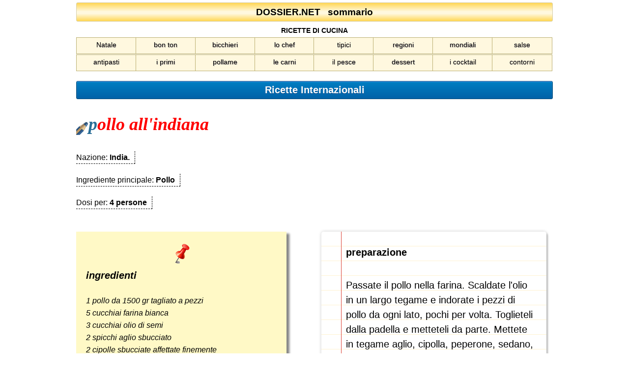

--- FILE ---
content_type: text/html; charset=UTF-8
request_url: https://www.dossier.net/ricette/piatti_tipici/internazionali/1825.htm
body_size: 9956
content:
<!DOCTYPE html>
<html lang="it">
<head>
<meta charset="utf-8">
<title>Pollo all'Indiana, Pollo, India</title>
<link rel="canonical" href="https://www.dossier.net/ricette/piatti_tipici/internazionali/1825.htm">
<link rel="alternate" href="https://www.dossier.net/ricette/piatti_tipici/internazionali/1825.htm" hreflang="x-default">
<meta name="description" content="Ricetta internazionale per preparare il piatto Pollo all'Indiana. Piatti tipici dal Messico agli Stati Uniti, dalla Cina alla Tunisia.">
<meta name="keywords" content="cucina internazionale, piatti internazionali, cucina messicana, cucina statunitense, salse, gastronomia mondiale">

<meta name="viewport" content="width=device-width, initial-scale=1">
<meta name="robots" content="index, follow">
<meta name="referrer" content="unsafe-url">
<meta http-equiv="X-UA-Compatible" content="IE=Edge">

<style>
html {
font-family: Arial, Helvetica, sans-serif;
-ms-text-size-adjust: 100%;
-webkit-text-size-adjust: 100%;
}

body {margin: 4px; line-height: 1.6em;}
.spazio {width: 100%; max-width: 970px; margin: 5px auto; text-align: center; box-sizing: border-box; /** border: 1px solid #000: **/}
.spazio::after {content: ""; clear: both; display: table;}
.clearfix::after {content: ""; clear: both; display: table;}
h1, h2 {width: 100%; padding: 0px; margin: 0px; font-size: 20px; font-weight: bold;}
.row {margin: 2px auto;}
a {text-decoration: none;}
form {margin-bottom: 0px;}
.linea {border-bottom: 1px solid #666666;}

.contenitore {width: 100%; max-width: 970px; margin: 0px auto; text-align: center; box-sizing: border-box; position: relative;}

.sommario {
display: block; 
padding: 6px;
color: #000;
border-radius: 3px;
font-size: 120%;
font-family: Verdana, Arial;
border: 1px solid #d6cfab;
text-align: center;
overflow: hidden;
background: #ffd754;
background: -moz-linear-gradient(top, #ffd754 0%, #fff8df 47%, #fff8df 47%, #fff8df 59%, #ffd754 100%);
background: -webkit-gradient(linear, left top, left bottom, color-stop(0%, #ffd754), color-stop(47%, #fff8df), color-stop(47%, #fff8df), color-stop(59%, #fff8df), color-stop(100%, #ffd754));
background: -webkit-linear-gradient(top, #ffd754 0%, #fff8df 47%, #fff8df 47%, #fff8df 59%, #ffd754 100%);
background: -o-linear-gradient(top, #ffd754 0%, #fff8df 47%, #fff8df 47%, #fff8df 59%, #ffd754 100%);
background: -ms-linear-gradient(top, #ffd754 0%, #fff8df 47%, #fff8df 47%, #fff8df 59%, #ffd754 100%);
background: linear-gradient(to bottom, #ffd754 0%, #fff8df 47%, #fff8df 47%, #fff8df 59%, #ffd754 100%);
}

.sommario a {
color: #000;
font-weight: 600;
text-shadow: 1px 1px 1px #fff6af;
text-decoration: none;
display: block;
}

#sezionemenu {overflow: hidden; width: 100%;}

#sezioni, #sezioni-ricette {font-family: Verdana, Arial; color: #000; font-size: 14px;}

#sezioni div, #sezioni-ricette div {width: 12.46%; float: left; border-top: 1px solid #fff;}

#sezioni a, #sezioni-ricette a {
padding-bottom: 10px;
font-weight: 500;
text-shadow: 0.5px 0.5px 0.5px #B0AAAA;
color: #000;
float: left;
padding-top: 6px;
line-height: 1.2em;
background-color: #fff8df;
border-top: 1px solid #bbb073;
border-bottom: 1px solid #bbb073;
border-left: 1px solid #bbb073;
border-right: 1px solid #bbb073;
text-align: center;
display: block;
width: 100%;
}

#sezioni a:hover, #sezioni-ricette a:hover {
text-shadow: 1px 1px 1px #B0AAAA;
color: #000;
background-color: #e5e1cb;
}

.container {
font-size: 18px;
text-align: left;
line-height: 1.5;
border-radius: 5px;
background-color: #f2f2f2;
padding: 20px;
}

.col-50 {
float: left;
width: 50%;
margin-top: 6px;
display: inline;
}

.col-100 {
float: left;
width: 100%;
margin-top: 6px;
display: inline;
}

.testata-blu {margin-top: 20px; color: #ffffff; font-weight: bold;
-moz-box-shadow:inset 0px 1px 0px 0px #54a3f7;
-webkit-box-shadow:inset 0px 1px 0px 0px #54a3f7;
box-shadow:inset 0px 1px 0px 0px #54a3f7;
background:-webkit-gradient(linear, left top, left bottom, color-stop(0.05, #007dc1), color-stop(1, #0061a7));
background:-moz-linear-gradient(top, #007dc1 5%, #0061a7 100%);
background:-webkit-linear-gradient(top, #007dc1 5%, #0061a7 100%);
background:-o-linear-gradient(top, #007dc1 5%, #0061a7 100%);
background:-ms-linear-gradient(top, #007dc1 5%, #0061a7 100%);
background:linear-gradient(to bottom, #007dc1 5%, #0061a7 100%);
filter:progid:DXImageTransform.Microsoft.gradient(startColorstr='#007dc1', endColorstr='#0061a7',GradientType=0);
background-color:#007dc1;
-moz-border-radius:3px;
-webkit-border-radius:3px;
border-radius:3px;
border:1px solid #124d77;
padding: 5px;
text-align: center;
text-decoration:none;
text-shadow:0px 1px 0px #154682;
}

.testata-rossa {margin-top: 40px; color: #ffffff; font-weight: bold;
-moz-box-shadow:inset 0px 1px 0px 0px #cf866c;
-webkit-box-shadow:inset 0px 1px 0px 0px #cf866c;
box-shadow:inset 0px 1px 0px 0px #cf866c;
background:-webkit-gradient(linear, left top, left bottom, color-stop(0.05, #d0451b), color-stop(1, #bc3315));
background:-moz-linear-gradient(top, #d0451b 5%, #bc3315 100%);
background:-webkit-linear-gradient(top, #d0451b 5%, #bc3315 100%);
background:-o-linear-gradient(top, #d0451b 5%, #bc3315 100%);
background:-ms-linear-gradient(top, #d0451b 5%, #bc3315 100%);
background:linear-gradient(to bottom, #d0451b 5%, #bc3315 100%);
filter:progid:DXImageTransform.Microsoft.gradient(startColorstr='#d0451b', endColorstr='#bc3315',GradientType=0);
background-color:#d0451b;
-moz-border-radius:3px;
-webkit-border-radius:3px;
border-radius:3px;
border:1px solid #942911;
padding: 5px;
text-align: center;
text-decoration:none;
text-shadow:0px 1px 0px #854629;
}

.aleft {text-align: left;}
.aright {text-align: right;}
.acenter {text-align: center;}

.row:after {content: ""; display: table; clear: both;}

.titolo-ricetta {float: left; margin-top: 20px;}
.titolo-ricetta img {float: left; margin-top: 20px;}
.titolo-ricetta h2 {color: #ff0000; font-family: Comic Sans, Comic Sans MS, cursive; font-size: 36px; font-weight: bold; font-style: italic; text-transform: lowercase; margin: 0px; padding: 0px; line-height: 1.4;}
.titolo-ricetta h2:first-letter {color: #2A6E96; font-size: 36px;}
.titolo-ricetta:first-letter {color: #2A6E96; font-size: 36px;}
.titolo-ricetta-regioni {margin-top: 20px;}
.titolo-ricetta-regioni img {float: left; margin-top: 20px;}
.titolo-ricetta-regioni h2 {color: #ff0000; font-family: Comic Sans, Comic Sans MS, cursive; font-size: 22px; font-weight: bold; font-style: italic; margin: 0px; padding: 0px;}
.titolo-ricetta-regioni h2:first-letter {color: #2A6E96; font-size: 36px;}
.titolo-ricetta-regioni:first-letter {color: #2A6E96; font-size: 36px;}

/** .tipologia {color: #666666; font-family: Arial, Helvetica, sans-serif; font-size: 20px; font-weight: bold; margin: 80px 0px 50px 0px; padding: 0px;} **/

/** .etichette-sezione {width: fit-content; border: 0.5px dotted; padding: 20px;} **/
.etichette-sezione {margin-top: 30px;}
.etichette01 {border-bottom: 0.5px dashed; border-right: 0.5px dashed; padding-right: 10px; width: fit-content;}
.etichette02 {border-bottom: 0.5px dashed; border-right: 0.5px dashed; margin-top: 20px; padding-right: 10px; width: fit-content;}
.etichette03 {border-bottom: 0.5px dashed; border-right: 0.5px dashed; margin-top: 20px; padding-right: 10px; width: fit-content;}

/** INIZIO SEZIONE MEDIA QUERY **/

@media only screen and (max-width: 540px) {

#sezioni div, #sezioni-ricette div {width: 24.98%; float: left; border-top: 1px solid #fff;}

#sezioni a, #sezioni-ricette a {
padding-bottom: 10px;
margin-left: 0px;
font-weight: 500;
text-shadow: 0.5px 0.5px 0.5px #B0AAAA;
color: #000;
float: left;
padding-top: 6px;
line-height: 1.2em;
background-color: #fff8df;
border-top: 1px solid #bbb073;
border-bottom: 1px solid #bbb073;
border-left: 1px solid #bbb073;
border-right: 1px solid #bbb073;
text-align: center;
display: block;
width: 98%;
}

#sezionemenu {margin-right: 0px;}
.row {width: 100%;}
.aleft {width: 120px; text-align: left;}
.spazio {width: 100%;}

.col-50 {display: block; width: 100%;}
.col-100 {display: block; width: 100%;}

#box {
width: 90%;
margin-left: auto;
margin-right: auto;
}

}

/** FINE SEZIONE MEDIA QUERY **/

@media print {
body * {visibility: hidden;}
#print {display: none;}
}

@media print {
@supports (-ms-ime-align:auto) {
body * {visibility: hidden;}
#print {display: none;}
}
}

@media print and (-ms-high-contrast: none), (-ms-high-contrast: active) {
body * {visibility: hidden;}
#print {display: none;}
}
</style>

<style>
#box {
background: #FFF9C6;
width: 80%;
text-align: left;
font-style: italic;
padding: 20px;
margin-top: 40px;
margin-bottom: 40px;
box-shadow: 5px 5px 4px 1px #888888;
-webkit-box-shadow: 5px 5px 4px 1px #888888;
-moz-box-shadow: 5px 5px 4px 1px #888888;
}
</style>

<style>
#notebook-paper {
/** width: 960px; **/
/** height: 1109px; **/
width: 80%;
height: auto;
background: linear-gradient(to bottom, white 29px, #FFF2D1 1px);
margin: 40px auto;
background-size: 100% 30px;
position: relative;
padding-top: 64px;
padding-left: 50px;
padding-right: 20px;
overflow: hidden;
border-radius: 5px;
-webkit-box-shadow: 3px 3px 3px rgba(0, 0, 0, 0.2), 0px 0px 6px rgba(0, 0, 0, 0.2);
-moz-box-shadow: 3px 3px 3px rgba(0, 0, 0, 0.2), 0px 0px 6px rgba(0, 0, 0, 0.2);
-ms-box-shadow: 3px 3px 3px rgba(0, 0, 0, 0.2), 0px 0px 6px rgba(0, 0, 0, 0.2);
-o-box-shadow: 3px 3px 3px rgba(0, 0, 0, 0.2), 0px 0px 6px rgba(0, 0, 0, 0.2);
box-shadow: 3px 3px 3px rgba(0, 0, 0, 0.2), 0px 0px 6px rgba(0, 0, 0, 0.2);
}
#notebook-paper:before {
content: "";
display: block;
position: absolute;
z-index: 1;
top: 0;
left: 40px;
height: 100%;
width: 1px;
background: #db4034;
}
#notebook-paper header {
height: 0px;
width: 100%;
background: white;
position: absolute;
/** top: 0; **/
/** left: 0; **/
top: 30px;
left: 0px;
}
#notebook-paper header b {
font-size: 20px;
margin: 0px 0px 0px 50px;
}
#notebook-paper #content {
margin-top: 30px;
font-size: 20px;
line-height: 30px;
}
#notebook-paper #content p {
margin: 0 0 30px 0;
}
</style>


<link rel="icon" type="image/png" sizes="192x192" href="https://www.dossier.net/img/imgdossier/android-chrome-192x192.png">
<link rel="icon" type="image/png" sizes="512x512" href="https://www.dossier.net/img/imgdossier/android-chrome-512x512.png">
<link rel="apple-touch-icon" sizes="192x192" href="https://www.dossier.net/img/imgdossier/apple-icon.png">
<link rel="apple-touch-icon" sizes="57x57" href="https://www.dossier.net/img/imgdossier/apple-icon-57x57.png">
<link rel="apple-touch-icon" sizes="60x60" href="https://www.dossier.net/img/imgdossier/apple-icon-60x60.png">
<link rel="apple-touch-icon" sizes="72x72" href="https://www.dossier.net/img/imgdossier/apple-icon-72x72.png">
<link rel="apple-touch-icon" sizes="76x76" href="https://www.dossier.net/img/imgdossier/apple-icon-76x76.png">
<link rel="apple-touch-icon" sizes="114x114" href="https://www.dossier.net/img/imgdossier/apple-icon-114x114.png">
<link rel="apple-touch-icon" sizes="120x120" href="https://www.dossier.net/img/imgdossier/apple-icon-120x120.png">
<link rel="apple-touch-icon" sizes="144x144" href="https://www.dossier.net/img/imgdossier/apple-icon-144x144.png">
<link rel="apple-touch-icon" sizes="152x152" href="https://www.dossier.net/img/imgdossier/apple-icon-152x152.png">
<link rel="apple-touch-icon" sizes="180x180" href="https://www.dossier.net/img/imgdossier/apple-icon-180x180.png">
<link rel="apple-touch-icon-precomposed" sizes="192x192" href="https://www.dossier.net/img/imgdossier/apple-icon-precomposed.png">
<link rel="apple-touch-icon" sizes="180x180" href="https://www.dossier.net/img/imgdossier/apple-touch-icon.png">
<link rel="icon" type="image/png" sizes="16x16" href="https://www.dossier.net/img/imgdossier/favicon-16x16.png">
<link rel="icon" type="image/png" sizes="32x32" href="https://www.dossier.net/img/imgdossier/favicon-32x32.png">
<link rel="icon" type="image/png" sizes="96x96" href="https://www.dossier.net/img/imgdossier/favicon-96x96.png">
<link rel="manifest" href="https://www.dossier.net/img/imgdossier/manifest.json">
<link rel="mask-icon" href="https://www.dossier.net/img/imgdossier/safari-pinned-tab.svg" color="#5bbad5">
<meta name="msapplication-TileImage" content="https://www.dossier.net/img/imgdossier/mstile-270x270.png">
<meta name="msapplication-TileColor" content="#2b5797">
<meta name="theme-color" content="#ffffff">
<meta name="msapplication-config" content="https://www.dossier.net/img/imgdossier/browserconfig.xml">

<link rel="shortcut icon" type="image/x-icon" href="[data-uri]">
<link rel="icon" type="image/x-icon" href="[data-uri]">


</head>
<body>

<div class="contenitore"><!-- INIZIO CONTENITORE -->

<header id="top">

<div class="spazio">
<nav>
<div class="sommario"><a href="javascript:mostramenu()">DOSSIER.NET &nbsp; sommario</a></div>

<div id="sezionemenu" style="display: none">
<div id="sezioni">

<div><a href="https://www.dossier.net/" title="Home page di Dossier.Net">home</a></div>
<div><a href="https://www.dossier.net/utilities/" title="Indice">indice</a></div>
<div><a href="https://www.dossier.net/guida/" title="Guida alla Imposta municipale sugli immobili">IMU</a></div>
<div><a href="https://www.dossier.net/locazioni/" title="Guida alle locazioni">locazioni</a></div>
<div><a href="https://www.dossier.net/primacasa/" title="Guida alle agevolazioni per la prima casa">1a casa</a></div>
<div><a href="https://www.dossier.net/abitazioni/" title="Dossier Casa">casa</a></div>
<div><a href="https://www.dossier.net/errorifiscali/" title="Errori fiscali maggiormente frequenti">fisco</a></div>
<div><a href="https://www.dossier.net/irpef/" title="Calcolo delle detrazioni Irpef">irpef</a></div>
<div><a href="https://www.dossier.net/utilities/" title="Calcolatrici on line e pagine utili">calcoli</a></div>
<div><a href="https://www.dossier.net/games/" title="Migliaia di giochi gratis">giochi</a></div>
<div><a href="https://www.dossier.net/relax/" title="Pagine per lo svago">svago</a></div>
<div><a href="https://www.dossier.net/chef.htm" title="Ricette di cucina e piatti tipici">ricette</a></div>
<div><a href="https://www.dossier.net/news/" title="Le regioni italiane">regioni</a></div>
<div><a href="https://www.dossier.net/calcio/" title="Campionati italiani di calcio">calcio</a></div>
<div><a href="https://www.dossier.net/risorse/" title="Tv on line, guida tv, telefoni, meteo, ecc.">portalini</a></div>
<div><a href="https://www.dossier.net/cultura.html" title="Pagine dedicate alla cultura, alla conoscenza, al costume">cultura</a></div>

</div>
</div>

</nav>
</div>

</header>

<div id="sezioni-ricette" class="spazio">
<div style="width: 100%; text-align: center; font-weight: bold;">RICETTE DI CUCINA</div>

<div><a class="calc" href="https://ricette-di-natale.dossier.net/" title="Menu natalizi e per fine anno">Natale</a></div>
<div><a class="calc" href="https://ricette-di-natale.dossier.net/bon-ton.htm" title="Le regole del Bon Ton">bon ton</a></div>
<div><a class="calc" href="https://ricette-di-natale.dossier.net/bicchieri.htm" title="I bicchieri corretti per ogni bevanda">bicchieri</a></div>
<div><a class="calc" href="https://www.dossier.net/cucina/" title="Le ricette dello chef e i piatti tipici">lo chef</a></div>
<div><a class="calc" href="https://www.dossier.net/cucinaII/" title="Raccolta di ricette dei piatti tipici">tipici</a></div>
<div><a class="calc" href="https://www.dossier.net/ricette/piatti_tipici/abruzzo/" title="Ricette di piatti tipici regionali">regioni</a></div>
<div><a class="calc" href="https://www.dossier.net/ricette/piatti_tipici/internazionali/" title="Ricette di piatti tipici internazionali">mondiali</a></div>
<div><a class="calc" href="https://www.dossier.net/ricette/salse/" title="Ricette per preparare le salse">salse</a></div>

<div><a class="calc" href="https://www.dossier.net/ricette/antipasti/" title="Ricette per gli antipasti">antipasti</a></div>
<div><a class="calc" href="https://www.dossier.net/ricette/primi/" title="Ricette per cucinare i primi piatti">i primi</a></div>
<div><a class="calc" href="https://www.dossier.net/ricette/pollame/" title="Ricette per cucinare il pollame">pollame</a></div>
<div><a class="calc" href="https://www.dossier.net/ricette/carni/" title="Ricette per cucinare la carne">le carni</a></div>
<div><a class="calc" href="https://www.dossier.net/ricette/pesce/" title="Ricette per cucinare il pesce">il pesce</a></div>
<div><a class="calc" href="https://www.dossier.net/ricette/dessert/" title="Ricette per preparare il dessert">dessert</a></div>
<div><a class="calc" href="https://www.dossier.net/ricette/cocktail/" title="Ricette per preparare i cocktail">i cocktail</a></div>
<div><a class="calc" href="https://www.dossier.net/ricette/contorni/" title="Ricette per preparare i contorni">contorni</a></div>

</div>


<article>

<a href="index.html" title="Ricette Internazionali"><div class="testata-blu"><h1>Ricette Internazionali</h1></div></a>

<div id="inizio-ricetta" class="col-100 aleft">

<div class="titolo-ricetta col-100">
<img width="25" height="27" src="[data-uri]" alt="Matitina"> <h2>Pollo all'Indiana</h2>
</div>

<div style="clear: both;"></div>

<div class="etichette-sezione">
<div class="etichette01">
<span>Nazione: <b>India.</b></span>
</div>
<div class="etichette02">
<span>Ingrediente principale: <b>Pollo</b></span>
</div>
<div class="etichette03">
<span>Dosi per: <b>4 persone</b></span>
</div>
</div>

<div style="clear: both;"></div>

<!-- inizio post-it -->
<div class="col-50">

<div id="box">
<div style="margin-left: auto; margin-right: auto; text-align: center; margin-bottom: 0px;">
<img src="[data-uri]" width="39" height="50" alt="Spillo sul post-it">
</div>
<b style="font-size: 20px;">ingredienti</b>
<br>
<br>
1 pollo da 1500 gr tagliato a pezzi<br>5 cucchiai farina bianca<br>3 cucchiai olio di semi<br>2 spicchi aglio sbucciato<br>2 cipolle sbucciate affettate finemente<br>1 peperone verde senza semi tritato<br>50 gr sedano lavato e tritato<br>1 cucchiaino curry in polvere<br>2 cucchiai sale<br>800 gr pomodori pelati<br>per servire:<br>1 noce burro<br>50 gr mandorle sbianchite<br>225 gr riso a grani lunghi bollito<br>75 gr uvetta sultanina senza semi<br>prezzemolo tritato
</div>

</div>
<!-- fine post-it -->

<!-- inizio ricetta -->
<div class="col-50">

<div id="notebook-paper">
  
<header><b>preparazione</b></header>

<div id="content">
<div class="hipsum">
<p>
Passate il pollo nella farina. Scaldate l'olio in un largo tegame e indorate i pezzi di pollo da ogni lato, pochi per volta. Toglieteli dalla padella e metteteli da parte. Mettete in tegame aglio, cipolla, peperone, sedano, curry e sale; cuocete per 5 minuti mescolando. Unite quindi i pomodori col loro sugo. Aggiungete i pezzi di pollo e portare a bollore. Abbassate la fiamma, coprite e sobbollite per 30 minuti finché la carne sia tenera. Intanto sciogliete il burro in una padella e saltate le mandorle dorandole appena. Mescolatevi insieme riso ed uvetta. Sistemare la mistura di riso ed i pezzi di pollo su un piatto da portata largo, riscaldato. Eliminate gli spicchi d'aglio e versate la salsa sopra il pollo. Spargete uniformemente su pollo e riso le mandorle saltate e il prezzemolo tritato.
</p>
</div>
</div>

</div>

</div>
<!-- fine ricetta -->

</div>

</article>

<p class="spazio"></p>

<br>
<div id="casellaricerca"></div>

<div class="acenter" style="margin-top: 50px;">
<div style="text-align: center; margin-left: auto; margin-right: auto;">diritti riservati 1997-<span id="update"></span> &copy; <a href="https://www.dossier.net/" title="Home page Dossier.Net">dossier.net</a> - riproduzione vietata - <a href="https://www.dossier.net/tutelaprivacy.htm" title="Norme a tutela della privacy degli utenti" onclick="window.open(this.href);return false;">tutela privacy</a></div>
</div>

<br>
<br>

<script>
function mostramenu() {
if (document.getElementById("sezionemenu").style.display == "none") {
document.getElementById("sezionemenu").style.display = "";
} else {
document.getElementById("sezionemenu").style.display = "none";
}
}

var currentTime = new Date();
document.getElementById("update").innerHTML = currentTime.getFullYear();
</script>

</div><!-- FINE CONTENITORE -->


<script src="../../globale2024.js"></script>


</body>
</html>

--- FILE ---
content_type: text/html; charset=utf-8
request_url: https://www.google.com/recaptcha/api2/aframe
body_size: 267
content:
<!DOCTYPE HTML><html><head><meta http-equiv="content-type" content="text/html; charset=UTF-8"></head><body><script nonce="ceIrZeTrvfXhLb512dZtKQ">/** Anti-fraud and anti-abuse applications only. See google.com/recaptcha */ try{var clients={'sodar':'https://pagead2.googlesyndication.com/pagead/sodar?'};window.addEventListener("message",function(a){try{if(a.source===window.parent){var b=JSON.parse(a.data);var c=clients[b['id']];if(c){var d=document.createElement('img');d.src=c+b['params']+'&rc='+(localStorage.getItem("rc::a")?sessionStorage.getItem("rc::b"):"");window.document.body.appendChild(d);sessionStorage.setItem("rc::e",parseInt(sessionStorage.getItem("rc::e")||0)+1);localStorage.setItem("rc::h",'1768762436600');}}}catch(b){}});window.parent.postMessage("_grecaptcha_ready", "*");}catch(b){}</script></body></html>